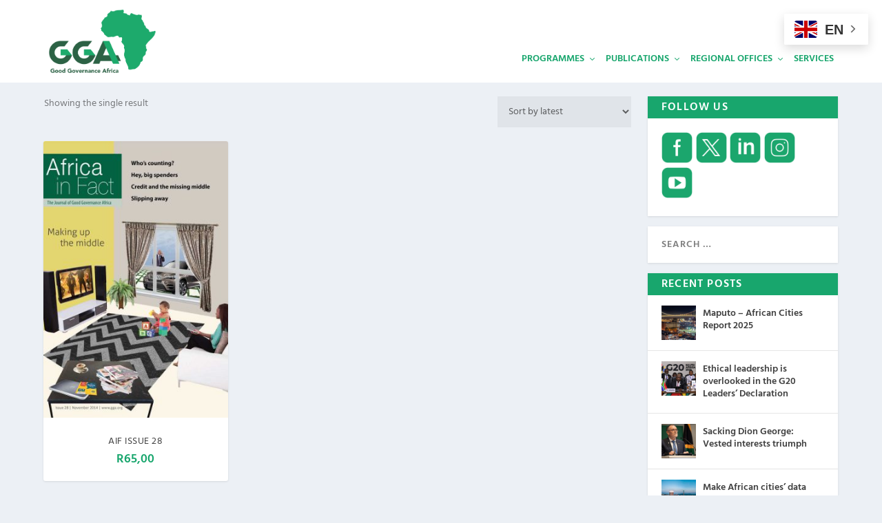

--- FILE ---
content_type: text/css
request_url: https://gga.org/wp-content/et-cache/global/et-extra-customizer-global.min.css?ver=1768898718
body_size: 2258
content:
body{background-attachment:fixed!important;background-size:100%!important;background-image:none!important}a{font-weight:800}.page .post-wrap h1,.post-header h1{text-transform:inherit}#et-navigation>ul>li{margin:0 6px}.header.left-right #et-navigation>ul>li>a{padding-bottom:10px!important}.et-fixed-header .header.left-right #et-navigation>ul>li>a{padding-bottom:10px!important}.nav li{line-height:3em}#et-navigation>ul>li>a:before{top:15px}@media only screen and (max-width:1024px){.logo{height:90px;margin:0px}}.et_pb_fullwidth_header .et_pb_fullwidth_header_container.center .header-content{margin:10px 0 50px;width:100%}.et_pb_fullwidth_header .header-content{padding:10px}#main-content{padding-top:20px}#top-header{display:none}.et_pb_extra_column_sidebar{margin-top:0px!important}.et_pb_column_single{padding:0px!important}.et_pb_section_0{margin-top:0px!important}.et_pb_gutters2 .et_pb_column_1_3 .et_pb_widget{margin-bottom:15px}.et_pb_extra_column_main .archive{display:none}.page article,.single article{border-radius:0px}.page article{border-top:0px solid}.et-top-search-primary-menu-item .search-icon::before{font-size:2em;color:black}.et_pb_row{padding:20px 0 0 0}.et_pb_main_blurb_image{margin-bottom:10px}.et_pb_section{padding-top:0!important}#post-458{margin-top:20px}#post-432{margin-top:20px}.et_pb_extra_column_sidebar{margin-top:20px}.et_pb_widget .widgettitle{background:#18a66d}.featured-posts-slider-module .carousel-item{border-radius:0px}.featured-posts-slider-module{border-radius:0px}.page article{margin:0 0 0px}.project-details .project-description{display:none}.project-details .project-categories{display:none}.project-details .project-categories,.project-details .project-description,.project-details .project-tags,.project-details .project-url{display:none}#footer{margin:0px 0 0}#footer .et_pb_widget:first-of-type{padding-top:30px}#footer .et_pb_widget{margin:0 0 30px;float:left;max-width:80%}#footer .et_pb_widget .widgettitle{background:0;padding:0 0 15px}#footer .et_pb_widget li{border-bottom:0px;padding:2px 0}#footer .et_pb_widget .children{border-top:0px;margin:20px 0 0px}.single-project-module .post-gallery,.single-project-module .post-thumbnail{display:none}.author-shortcodes .author-inner{display:none!important}.et_pb_tabs_0.et_pb_tabs .et_pb_tab p{margin-bottom:0em}.et_pb_tabs_1.et_pb_tabs .et_pb_tab p{margin-bottom:0em}.smallblueshort_code{margin-top:20px!important;margin-bottom:0px!important;background-color:#ffffff 0;color:#ffffff;text-shadow:0px 0px rgb(255 255 255 / 0%)!important;box-shadow:inset 0 0px 0 0 rgba(255,255,255,.0),0px 0px 0px rgba(0,0,0,.0)!important;border:1px solid;border-color:#ffffff!important;border-radius:0px!important;padding:7px 20px!important;font-size:13px!important}.smallblueshort_code:hover{background-color:#18a66d}.smallredshort_code{margin-top:20px!important;margin-bottom:0px!important;background-color:#e02b20;color:#ffffff;text-shadow:0px 0px rgb(255 255 255 / 0%)!important;box-shadow:inset 0 0px 0 0 rgba(255,255,255,.0),0px 0px 0px rgba(0,0,0,.0)!important;border:1px solid;border-color:#ffffff!important;border-radius:0px!important;padding:7px 20px!important;font-size:13px!important}.smallredshort_code:hover{background-color:#ffffff;color:#000000!important}.smallgreenshort_code{margin-top:20px!important;margin-bottom:0px!important;background-color:#18a66d;color:#ffffff;text-shadow:0px 0px rgb(255 255 255 / 0%)!important;box-shadow:inset 0 0px 0 0 rgba(255,255,255,.0),0px 0px 0px rgba(0,0,0,.0)!important;border:1px solid;border-color:#ffffff!important;border-radius:0px!important;padding:7px 20px!important;font-size:13px!important}.smallgreenshort_code:hover{background-color:#e02b20}.et_pb_widget .widgettitle{padding:8px 20px}#follow-notitle .widgettitle{display:none}#follow-notitle .textwidget.custom-html-widget{text-align:center;padding:10px 0 5px}.et_pb_widget{border-radius:0px;margin:0 0 15px}.input,.textarea,input,input[type="email"],input[type="password"],input[type="search"],input[type="text"],select,textarea{border-radius:0px!important}#tab-break:after{content:"\a";white-space:pre}.et_pb_tabs_controls li{border-right:0px solid #0000!important}#media_image-1 img{margin-bottom:-7px}.wp-pagenavi a,.wp-pagenavi span{color:#000000;background:#f1f3f5;font-size:1em!important;line-height:1em;font-weight:bold!important;padding:0.45em 0.8em!important;border-radius:100px;transition:all .5s}.wp-pagenavi span.current{color:#ffffff!important;background:#18a66d!important;border-radius:100px}.wp-pagenavi a:hover{color:#ffffff!important;background:#18a66d!important}.wp-pagenavi .pages{background:none}.wp-pagenavi{border-top:none;text-align:center}.meet-the-team .et_pb_text_inner{position:relative;display:grid;grid-template-columns:20% 20% 20% 20% 20%}@media only screen and (max-width:600px){.meet-the-team .et_pb_text_inner{padding-left:0px;padding-right:6px;grid-template-columns:34% 34% 34%}}@media only screen and (max-width:980px){.et_pb_column{margin-bottom:0px!important}}.wp-team-member .wp-team-member-description{display:none}.wp-team-member .author-image{float:left;margin:0 0em 0em 0!important}.meet-the-team .wp-team-member+.wp-team-member{margin-top:0px!important;padding-bottom:40px}.meet-the-team .wp-team-member .author-image{float:none;text-align:center}.meet-the-team .wp-team-member .author-image img{width:auto;height:150px!important;object-fit:cover}.meet-the-team .wp-team-member h2{text-align:center;text-transform:none;padding-top:10px}.meet-the-team .wp-team-member-role{display:none}.meet-the-team p{text-align:center}.meet-the-editor .et_pb_text_inner{margin-left:-30px!important}.meet-the-editor .et_pb_row{margin-bottom:30px}.meet-the-editor .wp-team-member+.wp-team-member{margin-top:0px!important;padding-bottom:0px}.meet-the-editor .wp-team-member .author-image{float:none;text-align:center}.meet-the-editor .wp-team-member .author-image img{width:auto;height:150px!important;object-fit:cover}.meet-the-editor .wp-team-member h2{text-align:center;text-transform:none;padding-top:10px}.meet-the-editor .wp-team-member-role{display:none}.meet-the-editor p{text-align:center;padding-bottom:30px}.meet-the-editor .wp-team-member-role{display:none}.m-a-box-container[min-width~="600px"] .m-a-box-content.m-a-box-profile .m-a-box-avatar{align-self:flex-start!important}.m-a-box-container .m-a-box-content .m-a-box-item{align-self:flex-start}.et_pb_pricing li span:before{border-color:#0bc653}.widget_list_thumbnail{background:none!important}.et_pb_widget .widget_list img{height:inherit;object-fit:cover}.et_extra_other_module .posts-list article .post-thumbnail img,.et_pb_extra_module .posts-list article .post-thumbnail img{height:inherit;object-fit:cover;height:inherit}.et_extra_other_module .posts-list article .post-thumbnail,.et_pb_extra_module .posts-list article .post-thumbnail{width:100px;height:100px}#navi_topspace .wp-pagenavi{margin-top:50px}.gr_column{column-count:2;column-gap:20px;column-rule:none}.et_pb_post_slide-17203 .edd_download_purchase_form{display:none!important}#edd-free-downloads-modal{margin-top:100px}#edd_purchase_20708{padding:20px}.et-db #et-boc .et-l .et_pb_button{background-color:none!important}.timeline-Header-title{display:none!important}.edd_download_purchase_form .edd_price_options ul{padding:0!important;display:table;width:100%;text-align:center}.edd_download_purchase_form .edd_price_options li{display:table-cell!important;width:30%}.edd_purchase_submit_wrapper{padding-top:30px;text-align:center!important}.edd_download_purchase_form .edd_price_option_sep{color:white}#et-navigation>ul>li>ul{width:300px}.meet-the-team .et_pb_tab_content{display:flex!important;align-items:baseline}.meet-the-team .et_pb_tab_content h2{font-size:14px!important}.meet-the-team .et_pb_tab_content .wp-team-list-item{padding:0 2% 0 2%}.book-reviews .et_pb_ajax_pagination_container{display:flex}.nav li li ul{z-index:1000;top:-23px;left:240px;width:300px}.nav li.et-reverse-direction-nav li ul{left:auto;right:240px}#gga_social_icons .textwidget .custom-html-widget{padding:10px!important}.gga_social_icons .widgettitle{display:contents!important}.alignnone{font-family:nunito sans}.ms-excerpt{display:none}#article-quote{padding:30px;font-weight:900!important;font-size:18px;text-align:center;width:100%}.nav .fa-lock-open{display:none}.category-africa-in-fact-publications .fa-lock-open{display:none}.woocommerce-loop-product__title .fa-lock-open{display:none}.et_extra_mobile_menu i.fa.fa-lock-open{display:none}#footer-menu i.fa.fa-lock-open{display:none}.column i.fa.fa-lock-open{display:none}.category-aif-podcasts i.fa.fa-lock-open{display:none}.fa.fa-lock-open{color:#18a66d}.post-header i.fa.fa-lock-open{display:none}.related-post i.fa.fa-lock-open{display:none}.related-posts-content .woocommerce-info{display:none}.nav-link i.fa.fa-lock-open{display:none}.wp-pagenavi{position:absolute;bottom:0;left:50%;transform:translateX(-50%)}.category-aif-issue-52 i.fa.fa-lock-open{display:none}.category-aif-issue-59 i.fa.fa-lock-open{display:none}.project_category-africa-in-fact .woocommerce-info.wc-memberships-restriction-message.wc-memberships-message.wc-memberships-content-restricted-message{display:none}.woocommerce-page-top{display:none}.leaky-paywall-subscription-details-wrapper{display:none}.leaky-paywall-checkout-button{text-align:center}#leaky-paywall-submit{background-color:#18a66d;border:1px #18a66d}span.posted_in{display:none}.product_title i.fa.fa-lock-open{display:none}.post_info i.fa.fa-lock{display:none}#reply-title i.fa.fa-lock-open{display:none}.product.woocommerce.add_to_cart_inline{border:none!important}.add_to_cart_inline .woocommerce-Price-amount.amount{display:none}.add_to_cart_inline .subscription-details{display:none}.button.product_type_subscription.add_to_cart_button.ajax_add_to_cart{margin-left:30%}.et_pb_ajax_pagination_container .woocommerce-info.wc-memberships-restriction-message.wc-memberships-message.wc-memberships-content-restricted-message{display:none}.category-the-wicked-conversation i.fa.fa-lock{display:none}.category-the-governance-report i.fa.fa-lock{display:none}.category-trending-articles i.fa.fa-lock{display:none}.category-aif-podcasts i.fa.fa-lock{display:none}.category-podcasts i.fa.fa-lock-open{display:none}img.image.wp-image-291508.attachment-full.size-full{height:93%!important}@media screen and (max-width:400px){.xoo-el-header{padding:0!important;font-size:12px}}#leaky_paywall_message{font-size:1em!important;padding:0!important;margin:0 0 2em!important;position:relative!important;background-color:#f7f6f7!important;color:#515151!important;border:none!important;border-top:3px solid #18a66d!important;list-style:none outside!important;width:auto!important;word-wrap:break-word!important;line-height:1.625!important;border-radius:0!important;box-shadow:none!important}#leaky_paywall_message a{color:#18a66d!important;font-weight:800}.wpp-poll-title .fa.fa-lock-open{display:none}.poll-single{padding:80px}#post-292643 h1.entry-title{display:none}.post-295446 .fa.fa-lock-open{display:none}.post-295545 .fa.fa-lock-open{display:none}.post-295731 .fa.fa-lock-open{display:none}.post_info .fa.fa-lock-open{display:none}ul.widget_list span.updated{display:none}